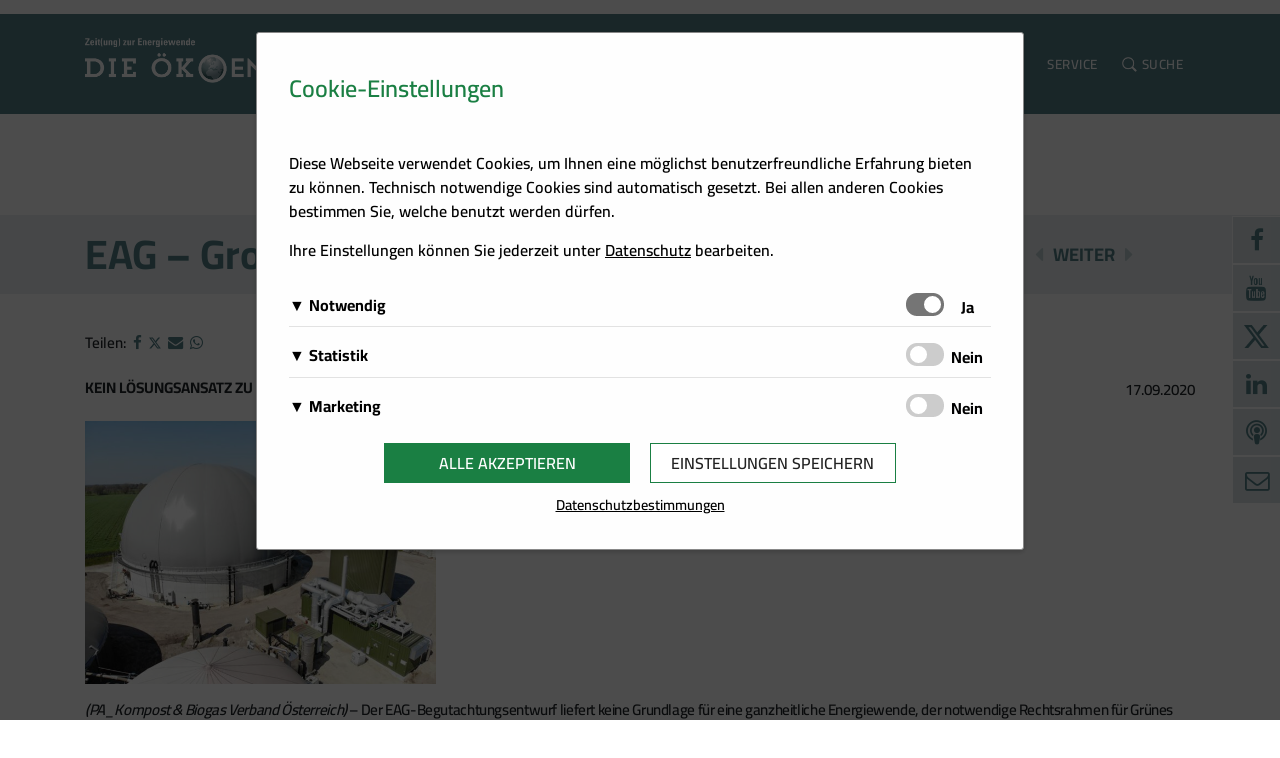

--- FILE ---
content_type: text/html; charset=UTF-8
request_url: https://www.oekoenergie.cc/eag-grosse-enttaeuschung-in-der-biogasbranche/
body_size: 76620
content:
<!DOCTYPE html>
<html lang="de" prefix="og: http://ogp.me/ns# fb: http://ogp.me/ns/fb#">
<head>
    <meta charset="UTF-8">
    <meta name="viewport" content="width=device-width, initial-scale=1">
    <meta http-equiv="X-UA-Compatible" content="IE=edge">
    <link rel="profile" href="http://gmpg.org/xfn/11">
    <link rel="pingback" href="https://www.oekoenergie.cc/xmlrpc.php">
    
        <script src="https://cdn.braintrust.at/libs/bt-cookieconsent/1.1.8/bt-cookie-consent.min.js" type="text/javascript"></script>

        <!-- oekoenergie.cc - Cookie Consent - START -->
        <script type="text/javascript">
            // CookieBanner
            btCookieConsent.init({
                websiteName: "oekoenergie.cc",
                categories: {
                    required: {
                        services: [
                            'matomo'
                        ],
                    },
                    analytic: {
                        inUse: true,
                        services: [
                            'google-analytics',
                            'google-tag-manager'
                        ],
                    },
                    ads: {
                        inUse: true,
                        services: [
                            'fb-pixel'
                        ],
                    }
                },
                debug: false,
                saveAndCloseButton: true,
                dialogePosition: 'middle',
                backsiteCoverColor: 'rgba(0, 0, 0, 0.7)',
                primaryColor: '#1A7F43',
                borderRadius: '5px',
                privacyUrl: "/datenschutz/",
                customCategoryCollapseIcon: false,
                textMainColor: "#000001",
                textColor: {
                    title: '#1A7F43',
                    switchText: '#000001'
                },
                mainFont: 'Cairo',
                fonts: {
                    title: 'Cairo',
                    message: this.mainFont,
                    switchText: this.mainFont,
                    categoryTitle: this.mainFont,
                    categoryDetails: this.mainFont,
                    serviceTitle: this.mainFont,
                    serviceDetails: this.mainFont,
                    buttons: 'Cairo',
                    privacy: this.mainFont
                },
                language: 'de',
                lang: {
                    de: {
                        allow: 'Ja',
                        deny: 'Nein',
                        allowAll: 'Alle akzeptieren',
                        close: 'Einstellungen speichern',
                        title: 'Cookie-Einstellungen',
                        dialogeMessage: '<p>Diese Webseite verwendet Cookies, um Ihnen eine möglichst benutzerfreundliche Erfahrung bieten zu können. Technisch notwendige Cookies sind automatisch gesetzt. Bei allen anderen Cookies bestimmen Sie, welche benutzt werden dürfen.</p>'+
                            '<p>Ihre Einstellungen können Sie jederzeit unter <a href="/datenschutz/">Datenschutz</a> bearbeiten.</p>',
                        categories: {
                            required: {
                                details: 'Diese Cookies sind für das Funktionieren der Website erforderlich und können daher nicht deaktiviert werden. Sie können jedoch Ihren Browser so einstellen, dass er diese Cookies blockiert oder Sie benachrichtigt, aber einige Teile der Website werden dann nicht mehr vollständig funktionieren. Diese Cookies werden ausschließlich von uns verwendet und sind deshalb sogenannte First Party Cookies. Diese Cookies speichern keine personenbezogenen Daten.'
                            },
                            analytic: {
                                details: 'Wir setzen Cookies zu statistischen Zwecken ein, um Ihr Nutzerverhalten besser zu verstehen und Sie bei Ihrer Navigation auf unseren Angebotsseiten zu unterstützen. Damit ist es uns zudem möglich, Ihre Navigation auf unseren Angebotsseiten zu erfassen und für die bedarfsgerechte Gestaltung unserer Services zu nutzen.'
                            },
                            ads: {
                                title: 'Marketing',
                                details: 'Wir speichern Informationen zu Ihrem Nutzerverhalten auf unserer Internetseite und verwenden diese Daten für individuelle Angebote und Kampagnen im Rahmen des Direktmarketings und für mehr Komfort im Rahmen der Nutzung unserer Webseite. Diese Cookies dienen z. B. dazu Ihnen spezielle Angebote auf der Website selbst oder in Mailings zu präsentieren.'
                            }
                        },
                        services: {
                            'matomo': {
                                title: 'Matomo',
                                details: 'Über Matomo, ehemals Piwik, wird die notwendige Beobachtung und Webanalytik für diese Website von uns selbst durchgeführt. <strong>Dabei werden keine personenbezogenen Daten ausgewertet</strong>.'
                            },
                            'google-analytics': {
                                title: 'Google Analytics',
                                details: 'Von Google Analytics installierte Cookies berechnen Besucher-, Sitzungs- und Kampagnendaten und verfolgen auch die Site-Nutzung für den Analysebericht der Site. Sie speichern Informationen darüber, wie Besucher eine Website nutzen, und erstellen gleichzeitig einen Analysebericht über die Leistung der Website. Einige der gesammelten Daten umfassen die Anzahl der Besucher, ihre Quelle und die Seiten, die sie anonym besuchen.'
                            },
                            'google-tag-manager': {
                                title: 'Google Tag Manager',
                                details: 'Der Google Tag Manager setzt keine Cookies (im leeren Zustand). Der Tag Manager ist nur ein "Container", über den Sie u.a. verschiedene Tracking- und Remarketing-Codes gebündelt einbauen können. Wenn Sie beispielsweise Google Analytics über den Tag Manager einbinden, werden Cookies gesetzt. Diese Cookies stammen aber von Google Analytics und nicht vom Tag Manager selbst.'
                            },
                            'fb-pixel': {
                                title: 'Facebook Pixel',
                                details: 'Auf dieser Website wird ein Cookie von Facebook platziert. Es ermöglicht uns, Werbekampagnen auf Facebook zu messen und zu optimieren, insbesondere aber sicherzustellen, dass die Facebook/LinkedIn-Werbung von jenen Usern gesehen wird, die am wahrscheinlichsten an einer solchen Werbung interessiert sind.'
                            },
                        }

                    },
                },
            });
        </script>
        <!-- oekoenergie.cc - Cookie Consent - END -->

        <meta name='robots' content='index, follow, max-image-preview:large, max-snippet:-1, max-video-preview:-1' />

	<!-- This site is optimized with the Yoast SEO plugin v26.7 - https://yoast.com/wordpress/plugins/seo/ -->
	<title>EAG – Große Enttäuschung in der Biogasbranche - Die Ökoenergie</title>
	<link rel="canonical" href="https://www.oekoenergie.cc/eag-grosse-enttaeuschung-in-der-biogasbranche/" />
	<meta property="og:locale" content="de_DE" />
	<meta property="og:type" content="article" />
	<meta property="og:title" content="EAG – Große Enttäuschung in der Biogasbranche - Die Ökoenergie" />
	<meta property="og:description" content="Kein Lösungsansatz zu finden" />
	<meta property="og:url" content="https://www.oekoenergie.cc/eag-grosse-enttaeuschung-in-der-biogasbranche/" />
	<meta property="og:site_name" content="Die Ökoenergie" />
	<meta property="article:author" content="https://www.facebook.com/biomasseverband/" />
	<meta property="article:published_time" content="2020-09-17T07:55:14+00:00" />
	<meta property="article:modified_time" content="2020-09-17T15:11:29+00:00" />
	<meta property="og:image" content="https://www.oekoenergie.cc/wp-content/uploads/sites/2/2020/07/pic-1-ETW-Wehrbleck.jpg" />
	<meta property="og:image:width" content="701" />
	<meta property="og:image:height" content="526" />
	<meta property="og:image:type" content="image/jpeg" />
	<meta name="author" content="biomasse" />
	<meta name="twitter:card" content="summary_large_image" />
	<meta name="twitter:creator" content="@oebmv" />
	<meta name="twitter:label1" content="Verfasst von" />
	<meta name="twitter:data1" content="biomasse" />
	<meta name="twitter:label2" content="Geschätzte Lesezeit" />
	<meta name="twitter:data2" content="2 Minuten" />
	<script type="application/ld+json" class="yoast-schema-graph">{"@context":"https://schema.org","@graph":[{"@type":"Article","@id":"https://www.oekoenergie.cc/eag-grosse-enttaeuschung-in-der-biogasbranche/#article","isPartOf":{"@id":"https://www.oekoenergie.cc/eag-grosse-enttaeuschung-in-der-biogasbranche/"},"author":{"name":"biomasse","@id":"https://www.oekoenergie.cc/#/schema/person/394cb910d2cde4d3cbd95f73afc6ce7f"},"headline":"EAG – Große Enttäuschung in der Biogasbranche","datePublished":"2020-09-17T07:55:14+00:00","dateModified":"2020-09-17T15:11:29+00:00","mainEntityOfPage":{"@id":"https://www.oekoenergie.cc/eag-grosse-enttaeuschung-in-der-biogasbranche/"},"wordCount":344,"image":{"@id":"https://www.oekoenergie.cc/eag-grosse-enttaeuschung-in-der-biogasbranche/#primaryimage"},"thumbnailUrl":"https://www.oekoenergie.cc/wp-content/uploads/sites/2/2020/07/pic-1-ETW-Wehrbleck.jpg","articleSection":{"1":"Bioenergie","2":"Reaktionen zu EAG-Entwurf"},"inLanguage":"de"},{"@type":"WebPage","@id":"https://www.oekoenergie.cc/eag-grosse-enttaeuschung-in-der-biogasbranche/","url":"https://www.oekoenergie.cc/eag-grosse-enttaeuschung-in-der-biogasbranche/","name":"EAG – Große Enttäuschung in der Biogasbranche - Die Ökoenergie","isPartOf":{"@id":"https://www.oekoenergie.cc/#website"},"primaryImageOfPage":{"@id":"https://www.oekoenergie.cc/eag-grosse-enttaeuschung-in-der-biogasbranche/#primaryimage"},"image":{"@id":"https://www.oekoenergie.cc/eag-grosse-enttaeuschung-in-der-biogasbranche/#primaryimage"},"thumbnailUrl":"https://www.oekoenergie.cc/wp-content/uploads/sites/2/2020/07/pic-1-ETW-Wehrbleck.jpg","datePublished":"2020-09-17T07:55:14+00:00","dateModified":"2020-09-17T15:11:29+00:00","author":{"@id":"https://www.oekoenergie.cc/#/schema/person/394cb910d2cde4d3cbd95f73afc6ce7f"},"breadcrumb":{"@id":"https://www.oekoenergie.cc/eag-grosse-enttaeuschung-in-der-biogasbranche/#breadcrumb"},"inLanguage":"de","potentialAction":[{"@type":"ReadAction","target":["https://www.oekoenergie.cc/eag-grosse-enttaeuschung-in-der-biogasbranche/"]}]},{"@type":"ImageObject","inLanguage":"de","@id":"https://www.oekoenergie.cc/eag-grosse-enttaeuschung-in-der-biogasbranche/#primaryimage","url":"https://www.oekoenergie.cc/wp-content/uploads/sites/2/2020/07/pic-1-ETW-Wehrbleck.jpg","contentUrl":"https://www.oekoenergie.cc/wp-content/uploads/sites/2/2020/07/pic-1-ETW-Wehrbleck.jpg","width":701,"height":526},{"@type":"BreadcrumbList","@id":"https://www.oekoenergie.cc/eag-grosse-enttaeuschung-in-der-biogasbranche/#breadcrumb","itemListElement":[{"@type":"ListItem","position":1,"name":"Startseite","item":"https://www.oekoenergie.cc/"},{"@type":"ListItem","position":2,"name":"EAG – Große Enttäuschung in der Biogasbranche"}]},{"@type":"WebSite","@id":"https://www.oekoenergie.cc/#website","url":"https://www.oekoenergie.cc/","name":"Die Ökoenergie","description":"Zeit(ung) zur Energiewende","potentialAction":[{"@type":"SearchAction","target":{"@type":"EntryPoint","urlTemplate":"https://www.oekoenergie.cc/?s={search_term_string}"},"query-input":{"@type":"PropertyValueSpecification","valueRequired":true,"valueName":"search_term_string"}}],"inLanguage":"de"},{"@type":"Person","@id":"https://www.oekoenergie.cc/#/schema/person/394cb910d2cde4d3cbd95f73afc6ce7f","name":"biomasse","description":"Der Verband wurde am 20. April 1995 zur Unterstützung der Branche sowie zur Bewusstseinsbildung und Information der Bevölkerung gegründet. Erster Präsident war Heinz Kopetz (April 1995 bis Herbst 2010), ihm folgte Horst Jauschnegg (Herbst 2010 bis Jänner 2015). Bis Anfang 2018 war Josef Plank Präsident des Österreichischen Biomasse-Verbandes, danach übernahm Rudolf Freidhager die Position. Der aktuelle Präsident ist Franz Titschenbacher. Als Geschäftsführer fungierten Ernst Scheiber sowie seit Jänner 2011 Christoph Pfemeter. 1999 begannen Fachseminare für Installateure und Rauchfangkehrer unter der Leitung Hermann Pummers, die eine Zertifizierung als Biowärmeinstallateur ermöglichen. Die Verbandszeitschrift „Ökoenergie“ erscheint seit Jänner 1991. Seit 2005 organisiert der ÖBMV alle drei Jahre die Mitteleuropäische Biomassekonferenz (Central European Biomass Conference – CEBC).","sameAs":["https://www.facebook.com/biomasseverband/","https://x.com/oebmv","https://www.youtube.com/channel/UCXrBjZch_sIKJLYTEWIBlRw","https://de.wikipedia.org/wiki/Österreichischer_Biomasse-Verband"],"url":"https://www.oekoenergie.cc"}]}</script>
	<!-- / Yoast SEO plugin. -->


<link rel='dns-prefetch' href='//cdn.braintrust.at' />
<link rel="alternate" type="application/rss+xml" title="Die Ökoenergie &raquo; Feed" href="https://www.oekoenergie.cc/feed/" />
<link rel="alternate" type="application/rss+xml" title="Die Ökoenergie &raquo; Kommentar-Feed" href="https://www.oekoenergie.cc/comments/feed/" />
<link rel="alternate" title="oEmbed (JSON)" type="application/json+oembed" href="https://www.oekoenergie.cc/wp-json/oembed/1.0/embed?url=https%3A%2F%2Fwww.oekoenergie.cc%2Feag-grosse-enttaeuschung-in-der-biogasbranche%2F" />
<link rel="alternate" title="oEmbed (XML)" type="text/xml+oembed" href="https://www.oekoenergie.cc/wp-json/oembed/1.0/embed?url=https%3A%2F%2Fwww.oekoenergie.cc%2Feag-grosse-enttaeuschung-in-der-biogasbranche%2F&#038;format=xml" />
<style id='wp-img-auto-sizes-contain-inline-css' type='text/css'>
img:is([sizes=auto i],[sizes^="auto," i]){contain-intrinsic-size:3000px 1500px}
/*# sourceURL=wp-img-auto-sizes-contain-inline-css */
</style>
<style id='wp-emoji-styles-inline-css' type='text/css'>

	img.wp-smiley, img.emoji {
		display: inline !important;
		border: none !important;
		box-shadow: none !important;
		height: 1em !important;
		width: 1em !important;
		margin: 0 0.07em !important;
		vertical-align: -0.1em !important;
		background: none !important;
		padding: 0 !important;
	}
/*# sourceURL=wp-emoji-styles-inline-css */
</style>
<link rel='stylesheet' id='wp-block-library-css' href='https://www.oekoenergie.cc/wp-includes/css/dist/block-library/style.min.css?ver=6.9' type='text/css' media='all' />
<style id='wp-block-image-inline-css' type='text/css'>
.wp-block-image>a,.wp-block-image>figure>a{display:inline-block}.wp-block-image img{box-sizing:border-box;height:auto;max-width:100%;vertical-align:bottom}@media not (prefers-reduced-motion){.wp-block-image img.hide{visibility:hidden}.wp-block-image img.show{animation:show-content-image .4s}}.wp-block-image[style*=border-radius] img,.wp-block-image[style*=border-radius]>a{border-radius:inherit}.wp-block-image.has-custom-border img{box-sizing:border-box}.wp-block-image.aligncenter{text-align:center}.wp-block-image.alignfull>a,.wp-block-image.alignwide>a{width:100%}.wp-block-image.alignfull img,.wp-block-image.alignwide img{height:auto;width:100%}.wp-block-image .aligncenter,.wp-block-image .alignleft,.wp-block-image .alignright,.wp-block-image.aligncenter,.wp-block-image.alignleft,.wp-block-image.alignright{display:table}.wp-block-image .aligncenter>figcaption,.wp-block-image .alignleft>figcaption,.wp-block-image .alignright>figcaption,.wp-block-image.aligncenter>figcaption,.wp-block-image.alignleft>figcaption,.wp-block-image.alignright>figcaption{caption-side:bottom;display:table-caption}.wp-block-image .alignleft{float:left;margin:.5em 1em .5em 0}.wp-block-image .alignright{float:right;margin:.5em 0 .5em 1em}.wp-block-image .aligncenter{margin-left:auto;margin-right:auto}.wp-block-image :where(figcaption){margin-bottom:1em;margin-top:.5em}.wp-block-image.is-style-circle-mask img{border-radius:9999px}@supports ((-webkit-mask-image:none) or (mask-image:none)) or (-webkit-mask-image:none){.wp-block-image.is-style-circle-mask img{border-radius:0;-webkit-mask-image:url('data:image/svg+xml;utf8,<svg viewBox="0 0 100 100" xmlns="http://www.w3.org/2000/svg"><circle cx="50" cy="50" r="50"/></svg>');mask-image:url('data:image/svg+xml;utf8,<svg viewBox="0 0 100 100" xmlns="http://www.w3.org/2000/svg"><circle cx="50" cy="50" r="50"/></svg>');mask-mode:alpha;-webkit-mask-position:center;mask-position:center;-webkit-mask-repeat:no-repeat;mask-repeat:no-repeat;-webkit-mask-size:contain;mask-size:contain}}:root :where(.wp-block-image.is-style-rounded img,.wp-block-image .is-style-rounded img){border-radius:9999px}.wp-block-image figure{margin:0}.wp-lightbox-container{display:flex;flex-direction:column;position:relative}.wp-lightbox-container img{cursor:zoom-in}.wp-lightbox-container img:hover+button{opacity:1}.wp-lightbox-container button{align-items:center;backdrop-filter:blur(16px) saturate(180%);background-color:#5a5a5a40;border:none;border-radius:4px;cursor:zoom-in;display:flex;height:20px;justify-content:center;opacity:0;padding:0;position:absolute;right:16px;text-align:center;top:16px;width:20px;z-index:100}@media not (prefers-reduced-motion){.wp-lightbox-container button{transition:opacity .2s ease}}.wp-lightbox-container button:focus-visible{outline:3px auto #5a5a5a40;outline:3px auto -webkit-focus-ring-color;outline-offset:3px}.wp-lightbox-container button:hover{cursor:pointer;opacity:1}.wp-lightbox-container button:focus{opacity:1}.wp-lightbox-container button:focus,.wp-lightbox-container button:hover,.wp-lightbox-container button:not(:hover):not(:active):not(.has-background){background-color:#5a5a5a40;border:none}.wp-lightbox-overlay{box-sizing:border-box;cursor:zoom-out;height:100vh;left:0;overflow:hidden;position:fixed;top:0;visibility:hidden;width:100%;z-index:100000}.wp-lightbox-overlay .close-button{align-items:center;cursor:pointer;display:flex;justify-content:center;min-height:40px;min-width:40px;padding:0;position:absolute;right:calc(env(safe-area-inset-right) + 16px);top:calc(env(safe-area-inset-top) + 16px);z-index:5000000}.wp-lightbox-overlay .close-button:focus,.wp-lightbox-overlay .close-button:hover,.wp-lightbox-overlay .close-button:not(:hover):not(:active):not(.has-background){background:none;border:none}.wp-lightbox-overlay .lightbox-image-container{height:var(--wp--lightbox-container-height);left:50%;overflow:hidden;position:absolute;top:50%;transform:translate(-50%,-50%);transform-origin:top left;width:var(--wp--lightbox-container-width);z-index:9999999999}.wp-lightbox-overlay .wp-block-image{align-items:center;box-sizing:border-box;display:flex;height:100%;justify-content:center;margin:0;position:relative;transform-origin:0 0;width:100%;z-index:3000000}.wp-lightbox-overlay .wp-block-image img{height:var(--wp--lightbox-image-height);min-height:var(--wp--lightbox-image-height);min-width:var(--wp--lightbox-image-width);width:var(--wp--lightbox-image-width)}.wp-lightbox-overlay .wp-block-image figcaption{display:none}.wp-lightbox-overlay button{background:none;border:none}.wp-lightbox-overlay .scrim{background-color:#fff;height:100%;opacity:.9;position:absolute;width:100%;z-index:2000000}.wp-lightbox-overlay.active{visibility:visible}@media not (prefers-reduced-motion){.wp-lightbox-overlay.active{animation:turn-on-visibility .25s both}.wp-lightbox-overlay.active img{animation:turn-on-visibility .35s both}.wp-lightbox-overlay.show-closing-animation:not(.active){animation:turn-off-visibility .35s both}.wp-lightbox-overlay.show-closing-animation:not(.active) img{animation:turn-off-visibility .25s both}.wp-lightbox-overlay.zoom.active{animation:none;opacity:1;visibility:visible}.wp-lightbox-overlay.zoom.active .lightbox-image-container{animation:lightbox-zoom-in .4s}.wp-lightbox-overlay.zoom.active .lightbox-image-container img{animation:none}.wp-lightbox-overlay.zoom.active .scrim{animation:turn-on-visibility .4s forwards}.wp-lightbox-overlay.zoom.show-closing-animation:not(.active){animation:none}.wp-lightbox-overlay.zoom.show-closing-animation:not(.active) .lightbox-image-container{animation:lightbox-zoom-out .4s}.wp-lightbox-overlay.zoom.show-closing-animation:not(.active) .lightbox-image-container img{animation:none}.wp-lightbox-overlay.zoom.show-closing-animation:not(.active) .scrim{animation:turn-off-visibility .4s forwards}}@keyframes show-content-image{0%{visibility:hidden}99%{visibility:hidden}to{visibility:visible}}@keyframes turn-on-visibility{0%{opacity:0}to{opacity:1}}@keyframes turn-off-visibility{0%{opacity:1;visibility:visible}99%{opacity:0;visibility:visible}to{opacity:0;visibility:hidden}}@keyframes lightbox-zoom-in{0%{transform:translate(calc((-100vw + var(--wp--lightbox-scrollbar-width))/2 + var(--wp--lightbox-initial-left-position)),calc(-50vh + var(--wp--lightbox-initial-top-position))) scale(var(--wp--lightbox-scale))}to{transform:translate(-50%,-50%) scale(1)}}@keyframes lightbox-zoom-out{0%{transform:translate(-50%,-50%) scale(1);visibility:visible}99%{visibility:visible}to{transform:translate(calc((-100vw + var(--wp--lightbox-scrollbar-width))/2 + var(--wp--lightbox-initial-left-position)),calc(-50vh + var(--wp--lightbox-initial-top-position))) scale(var(--wp--lightbox-scale));visibility:hidden}}
/*# sourceURL=https://www.oekoenergie.cc/wp-includes/blocks/image/style.min.css */
</style>
<style id='wp-block-paragraph-inline-css' type='text/css'>
.is-small-text{font-size:.875em}.is-regular-text{font-size:1em}.is-large-text{font-size:2.25em}.is-larger-text{font-size:3em}.has-drop-cap:not(:focus):first-letter{float:left;font-size:8.4em;font-style:normal;font-weight:100;line-height:.68;margin:.05em .1em 0 0;text-transform:uppercase}body.rtl .has-drop-cap:not(:focus):first-letter{float:none;margin-left:.1em}p.has-drop-cap.has-background{overflow:hidden}:root :where(p.has-background){padding:1.25em 2.375em}:where(p.has-text-color:not(.has-link-color)) a{color:inherit}p.has-text-align-left[style*="writing-mode:vertical-lr"],p.has-text-align-right[style*="writing-mode:vertical-rl"]{rotate:180deg}
/*# sourceURL=https://www.oekoenergie.cc/wp-includes/blocks/paragraph/style.min.css */
</style>
<style id='global-styles-inline-css' type='text/css'>
:root{--wp--preset--aspect-ratio--square: 1;--wp--preset--aspect-ratio--4-3: 4/3;--wp--preset--aspect-ratio--3-4: 3/4;--wp--preset--aspect-ratio--3-2: 3/2;--wp--preset--aspect-ratio--2-3: 2/3;--wp--preset--aspect-ratio--16-9: 16/9;--wp--preset--aspect-ratio--9-16: 9/16;--wp--preset--color--black: #000000;--wp--preset--color--cyan-bluish-gray: #abb8c3;--wp--preset--color--white: #ffffff;--wp--preset--color--pale-pink: #f78da7;--wp--preset--color--vivid-red: #cf2e2e;--wp--preset--color--luminous-vivid-orange: #ff6900;--wp--preset--color--luminous-vivid-amber: #fcb900;--wp--preset--color--light-green-cyan: #7bdcb5;--wp--preset--color--vivid-green-cyan: #00d084;--wp--preset--color--pale-cyan-blue: #8ed1fc;--wp--preset--color--vivid-cyan-blue: #0693e3;--wp--preset--color--vivid-purple: #9b51e0;--wp--preset--gradient--vivid-cyan-blue-to-vivid-purple: linear-gradient(135deg,rgb(6,147,227) 0%,rgb(155,81,224) 100%);--wp--preset--gradient--light-green-cyan-to-vivid-green-cyan: linear-gradient(135deg,rgb(122,220,180) 0%,rgb(0,208,130) 100%);--wp--preset--gradient--luminous-vivid-amber-to-luminous-vivid-orange: linear-gradient(135deg,rgb(252,185,0) 0%,rgb(255,105,0) 100%);--wp--preset--gradient--luminous-vivid-orange-to-vivid-red: linear-gradient(135deg,rgb(255,105,0) 0%,rgb(207,46,46) 100%);--wp--preset--gradient--very-light-gray-to-cyan-bluish-gray: linear-gradient(135deg,rgb(238,238,238) 0%,rgb(169,184,195) 100%);--wp--preset--gradient--cool-to-warm-spectrum: linear-gradient(135deg,rgb(74,234,220) 0%,rgb(151,120,209) 20%,rgb(207,42,186) 40%,rgb(238,44,130) 60%,rgb(251,105,98) 80%,rgb(254,248,76) 100%);--wp--preset--gradient--blush-light-purple: linear-gradient(135deg,rgb(255,206,236) 0%,rgb(152,150,240) 100%);--wp--preset--gradient--blush-bordeaux: linear-gradient(135deg,rgb(254,205,165) 0%,rgb(254,45,45) 50%,rgb(107,0,62) 100%);--wp--preset--gradient--luminous-dusk: linear-gradient(135deg,rgb(255,203,112) 0%,rgb(199,81,192) 50%,rgb(65,88,208) 100%);--wp--preset--gradient--pale-ocean: linear-gradient(135deg,rgb(255,245,203) 0%,rgb(182,227,212) 50%,rgb(51,167,181) 100%);--wp--preset--gradient--electric-grass: linear-gradient(135deg,rgb(202,248,128) 0%,rgb(113,206,126) 100%);--wp--preset--gradient--midnight: linear-gradient(135deg,rgb(2,3,129) 0%,rgb(40,116,252) 100%);--wp--preset--font-size--small: 13px;--wp--preset--font-size--medium: 20px;--wp--preset--font-size--large: 36px;--wp--preset--font-size--x-large: 42px;--wp--preset--spacing--20: 0.44rem;--wp--preset--spacing--30: 0.67rem;--wp--preset--spacing--40: 1rem;--wp--preset--spacing--50: 1.5rem;--wp--preset--spacing--60: 2.25rem;--wp--preset--spacing--70: 3.38rem;--wp--preset--spacing--80: 5.06rem;--wp--preset--shadow--natural: 6px 6px 9px rgba(0, 0, 0, 0.2);--wp--preset--shadow--deep: 12px 12px 50px rgba(0, 0, 0, 0.4);--wp--preset--shadow--sharp: 6px 6px 0px rgba(0, 0, 0, 0.2);--wp--preset--shadow--outlined: 6px 6px 0px -3px rgb(255, 255, 255), 6px 6px rgb(0, 0, 0);--wp--preset--shadow--crisp: 6px 6px 0px rgb(0, 0, 0);}:where(.is-layout-flex){gap: 0.5em;}:where(.is-layout-grid){gap: 0.5em;}body .is-layout-flex{display: flex;}.is-layout-flex{flex-wrap: wrap;align-items: center;}.is-layout-flex > :is(*, div){margin: 0;}body .is-layout-grid{display: grid;}.is-layout-grid > :is(*, div){margin: 0;}:where(.wp-block-columns.is-layout-flex){gap: 2em;}:where(.wp-block-columns.is-layout-grid){gap: 2em;}:where(.wp-block-post-template.is-layout-flex){gap: 1.25em;}:where(.wp-block-post-template.is-layout-grid){gap: 1.25em;}.has-black-color{color: var(--wp--preset--color--black) !important;}.has-cyan-bluish-gray-color{color: var(--wp--preset--color--cyan-bluish-gray) !important;}.has-white-color{color: var(--wp--preset--color--white) !important;}.has-pale-pink-color{color: var(--wp--preset--color--pale-pink) !important;}.has-vivid-red-color{color: var(--wp--preset--color--vivid-red) !important;}.has-luminous-vivid-orange-color{color: var(--wp--preset--color--luminous-vivid-orange) !important;}.has-luminous-vivid-amber-color{color: var(--wp--preset--color--luminous-vivid-amber) !important;}.has-light-green-cyan-color{color: var(--wp--preset--color--light-green-cyan) !important;}.has-vivid-green-cyan-color{color: var(--wp--preset--color--vivid-green-cyan) !important;}.has-pale-cyan-blue-color{color: var(--wp--preset--color--pale-cyan-blue) !important;}.has-vivid-cyan-blue-color{color: var(--wp--preset--color--vivid-cyan-blue) !important;}.has-vivid-purple-color{color: var(--wp--preset--color--vivid-purple) !important;}.has-black-background-color{background-color: var(--wp--preset--color--black) !important;}.has-cyan-bluish-gray-background-color{background-color: var(--wp--preset--color--cyan-bluish-gray) !important;}.has-white-background-color{background-color: var(--wp--preset--color--white) !important;}.has-pale-pink-background-color{background-color: var(--wp--preset--color--pale-pink) !important;}.has-vivid-red-background-color{background-color: var(--wp--preset--color--vivid-red) !important;}.has-luminous-vivid-orange-background-color{background-color: var(--wp--preset--color--luminous-vivid-orange) !important;}.has-luminous-vivid-amber-background-color{background-color: var(--wp--preset--color--luminous-vivid-amber) !important;}.has-light-green-cyan-background-color{background-color: var(--wp--preset--color--light-green-cyan) !important;}.has-vivid-green-cyan-background-color{background-color: var(--wp--preset--color--vivid-green-cyan) !important;}.has-pale-cyan-blue-background-color{background-color: var(--wp--preset--color--pale-cyan-blue) !important;}.has-vivid-cyan-blue-background-color{background-color: var(--wp--preset--color--vivid-cyan-blue) !important;}.has-vivid-purple-background-color{background-color: var(--wp--preset--color--vivid-purple) !important;}.has-black-border-color{border-color: var(--wp--preset--color--black) !important;}.has-cyan-bluish-gray-border-color{border-color: var(--wp--preset--color--cyan-bluish-gray) !important;}.has-white-border-color{border-color: var(--wp--preset--color--white) !important;}.has-pale-pink-border-color{border-color: var(--wp--preset--color--pale-pink) !important;}.has-vivid-red-border-color{border-color: var(--wp--preset--color--vivid-red) !important;}.has-luminous-vivid-orange-border-color{border-color: var(--wp--preset--color--luminous-vivid-orange) !important;}.has-luminous-vivid-amber-border-color{border-color: var(--wp--preset--color--luminous-vivid-amber) !important;}.has-light-green-cyan-border-color{border-color: var(--wp--preset--color--light-green-cyan) !important;}.has-vivid-green-cyan-border-color{border-color: var(--wp--preset--color--vivid-green-cyan) !important;}.has-pale-cyan-blue-border-color{border-color: var(--wp--preset--color--pale-cyan-blue) !important;}.has-vivid-cyan-blue-border-color{border-color: var(--wp--preset--color--vivid-cyan-blue) !important;}.has-vivid-purple-border-color{border-color: var(--wp--preset--color--vivid-purple) !important;}.has-vivid-cyan-blue-to-vivid-purple-gradient-background{background: var(--wp--preset--gradient--vivid-cyan-blue-to-vivid-purple) !important;}.has-light-green-cyan-to-vivid-green-cyan-gradient-background{background: var(--wp--preset--gradient--light-green-cyan-to-vivid-green-cyan) !important;}.has-luminous-vivid-amber-to-luminous-vivid-orange-gradient-background{background: var(--wp--preset--gradient--luminous-vivid-amber-to-luminous-vivid-orange) !important;}.has-luminous-vivid-orange-to-vivid-red-gradient-background{background: var(--wp--preset--gradient--luminous-vivid-orange-to-vivid-red) !important;}.has-very-light-gray-to-cyan-bluish-gray-gradient-background{background: var(--wp--preset--gradient--very-light-gray-to-cyan-bluish-gray) !important;}.has-cool-to-warm-spectrum-gradient-background{background: var(--wp--preset--gradient--cool-to-warm-spectrum) !important;}.has-blush-light-purple-gradient-background{background: var(--wp--preset--gradient--blush-light-purple) !important;}.has-blush-bordeaux-gradient-background{background: var(--wp--preset--gradient--blush-bordeaux) !important;}.has-luminous-dusk-gradient-background{background: var(--wp--preset--gradient--luminous-dusk) !important;}.has-pale-ocean-gradient-background{background: var(--wp--preset--gradient--pale-ocean) !important;}.has-electric-grass-gradient-background{background: var(--wp--preset--gradient--electric-grass) !important;}.has-midnight-gradient-background{background: var(--wp--preset--gradient--midnight) !important;}.has-small-font-size{font-size: var(--wp--preset--font-size--small) !important;}.has-medium-font-size{font-size: var(--wp--preset--font-size--medium) !important;}.has-large-font-size{font-size: var(--wp--preset--font-size--large) !important;}.has-x-large-font-size{font-size: var(--wp--preset--font-size--x-large) !important;}
/*# sourceURL=global-styles-inline-css */
</style>

<style id='classic-theme-styles-inline-css' type='text/css'>
/*! This file is auto-generated */
.wp-block-button__link{color:#fff;background-color:#32373c;border-radius:9999px;box-shadow:none;text-decoration:none;padding:calc(.667em + 2px) calc(1.333em + 2px);font-size:1.125em}.wp-block-file__button{background:#32373c;color:#fff;text-decoration:none}
/*# sourceURL=/wp-includes/css/classic-themes.min.css */
</style>
<link rel='stylesheet' id='wp-bootstrap-starter-css' href='https://www.oekoenergie.cc/wp-content/themes/wp-bootstrap-starter/style.css?ver=6.9' type='text/css' media='all' />
<link rel='stylesheet' id='wp-bootstrap-starter-bootstrap-css-css' href='https://www.oekoenergie.cc/wp-content/themes/wp-bootstrap-starter/inc/assets/css/bootstrap.min.css?ver=6.9' type='text/css' media='all' />
<link rel='stylesheet' id='wp-bootstrap-starter-fontawesome-cdn-css' href='https://www.oekoenergie.cc/wp-content/themes/wp-bootstrap-starter/inc/assets/css/fontawesome.min.css?ver=6.9' type='text/css' media='all' />
<link rel='stylesheet' id='wp-bootstrap-starter-style-css' href='https://www.oekoenergie.cc/wp-content/themes/oekoenergie/style.css?ver=6.9' type='text/css' media='all' />
<link rel='stylesheet' id='font-cairo-css' href='https://cdn.braintrust.at/fonts/css/Cairo-600,700.css?ver=1.0' type='text/css' media='all' />
<link rel='stylesheet' id='fontawesome-css' href='https://cdn.braintrust.at/libs/fontawesome/4.7.0/css/font-awesome.min.css?ver=1.0' type='text/css' media='all' />
<link rel='stylesheet' id='bt_custom_cookie_style-css' href='https://www.oekoenergie.cc/wp-content/plugins/biomasse-theme/libs/bt-cookie-consent/custom-cookie-style.min.css?ver=1.0' type='text/css' media='all' />
<link rel='stylesheet' id='biomasse-style-css' href='https://www.oekoenergie.cc/wp-content/plugins/biomasse-theme/biomasse-styles.css?ver=1.2' type='text/css' media='all' />
<link rel='stylesheet' id='oekoenergie-style-css' href='https://www.oekoenergie.cc/wp-content/themes/oekoenergie/style.css?ver=1.0.0' type='text/css' media='all' />
<!--n2css--><!--n2js--><script type="text/javascript" src="https://www.oekoenergie.cc/wp-includes/js/jquery/jquery.min.js?ver=3.7.1" id="jquery-core-js"></script>
<script type="text/javascript" src="https://www.oekoenergie.cc/wp-includes/js/jquery/jquery-migrate.min.js?ver=3.4.1" id="jquery-migrate-js"></script>
<script type="text/javascript" src="https://www.oekoenergie.cc/wp-content/plugins/biomasse-theme/biomasse-scripts.js?ver=1.0" id="biomasse-script-js"></script>
<script type="text/javascript" src="https://www.oekoenergie.cc/wp-content/plugins/biomasse-theme/libs/jwplayer/8.8.4/jwplayer.js?ver=1.0" id="jwplayer-js"></script>
<link rel="https://api.w.org/" href="https://www.oekoenergie.cc/wp-json/" /><link rel="alternate" title="JSON" type="application/json" href="https://www.oekoenergie.cc/wp-json/wp/v2/posts/6441" /><link rel="EditURI" type="application/rsd+xml" title="RSD" href="https://www.oekoenergie.cc/xmlrpc.php?rsd" />
<meta name="generator" content="WordPress 6.9" />
<link rel='shortlink' href='https://www.oekoenergie.cc/?p=6441' />
<link rel="pingback" href="https://www.oekoenergie.cc/xmlrpc.php">    <style type="text/css">
        #page-sub-header { background: #fff; }
    </style>
    	<style type="text/css">
			.site-title,
		.site-description {
			position: absolute;
			clip: rect(1px, 1px, 1px, 1px);
		}
		</style>
	<style type="text/css">.green-border-thin {
border: solid 2px #006b3a;
color: #000000;
text-shadow: none;
font-size: 14px;
line-height: 24px;
}.green-message {
background: none repeat scroll 0 0 #8cc14c;
color: #ffffff;
text-shadow: none;
font-size: 14px;
line-height: 24px;
padding: 10px;
}.orange-message {
background: none repeat scroll 0 0 #faa732;
color: #ffffff;
text-shadow: none;
font-size: 14px;
line-height: 24px;
padding: 10px;
}.red-message {
background: none repeat scroll 0 0 #da4d31;
color: #ffffff;
text-shadow: none;
font-size: 14px;
line-height: 24px;
padding: 10px;
}.grey-message {
background: none repeat scroll 0 0 #53555c;
color: #ffffff;
text-shadow: none;
font-size: 14px;
line-height: 24px;
padding: 10px;
}.left-block {
background: none repeat scroll 0 0px, radial-gradient(ellipse at center center, #ffffff 0%, #f2f2f2 100%) repeat scroll 0 0 rgba(0, 0, 0, 0);
color: #8b8e97;
padding: 10px;
margin: 10px;
float: left;
}.right-block {
background: none repeat scroll 0 0px, radial-gradient(ellipse at center center, #ffffff 0%, #f2f2f2 100%) repeat scroll 0 0 rgba(0, 0, 0, 0);
color: #8b8e97;
padding: 10px;
margin: 10px;
float: right;
}.blockquotes {
background: none;
border-left: 5px solid #f1f1f1;
color: #8B8E97;
font-size: 14px;
font-style: italic;
line-height: 22px;
padding-left: 15px;
padding: 10px;
width: 60%;
float: left;
}.black-border-thin {
border: solid 2px #000000;
color: #000000;
text-shadow: none;
font-size: 14px;
line-height: 24px;
}</style><link rel="icon" href="https://www.oekoenergie.cc/wp-content/uploads/sites/2/2019/10/cropped-Bildschirmfoto-2019-10-17-um-13.49.24-1-32x32.png" sizes="32x32" />
<link rel="icon" href="https://www.oekoenergie.cc/wp-content/uploads/sites/2/2019/10/cropped-Bildschirmfoto-2019-10-17-um-13.49.24-1-192x192.png" sizes="192x192" />
<link rel="apple-touch-icon" href="https://www.oekoenergie.cc/wp-content/uploads/sites/2/2019/10/cropped-Bildschirmfoto-2019-10-17-um-13.49.24-1-180x180.png" />
<meta name="msapplication-TileImage" content="https://www.oekoenergie.cc/wp-content/uploads/sites/2/2019/10/cropped-Bildschirmfoto-2019-10-17-um-13.49.24-1-270x270.png" />

<!-- START - Open Graph and Twitter Card Tags 3.3.7 -->
 <!-- Facebook Open Graph -->
  <meta property="og:locale" content="de_DE"/>
  <meta property="og:site_name" content="Die Ökoenergie"/>
  <meta property="og:title" content="EAG – Große Enttäuschung in der Biogasbranche - Die Ökoenergie"/>
  <meta property="og:url" content="https://www.oekoenergie.cc/eag-grosse-enttaeuschung-in-der-biogasbranche/"/>
  <meta property="og:type" content="article"/>
  <meta property="og:description" content="Kein Lösungsansatz zu finden"/>
  <meta property="og:image" content="https://www.oekoenergie.cc/wp-content/uploads/sites/2/2020/07/pic-1-ETW-Wehrbleck.jpg"/>
  <meta property="og:image:url" content="https://www.oekoenergie.cc/wp-content/uploads/sites/2/2020/07/pic-1-ETW-Wehrbleck.jpg"/>
  <meta property="og:image:secure_url" content="https://www.oekoenergie.cc/wp-content/uploads/sites/2/2020/07/pic-1-ETW-Wehrbleck.jpg"/>
  <meta property="article:published_time" content="2020-09-17T09:55:14+02:00"/>
  <meta property="article:modified_time" content="2020-09-17T17:11:29+02:00" />
  <meta property="og:updated_time" content="2020-09-17T17:11:29+02:00" />
  <meta property="article:section" content="Allgemein"/>
  <meta property="article:section" content="Bioenergie"/>
  <meta property="article:section" content="Reaktionen zu EAG-Entwurf"/>
  <meta property="article:author" content="https://www.facebook.com/biomasseverband/"/>
 <!-- Google+ / Schema.org -->
  <meta itemprop="name" content="EAG – Große Enttäuschung in der Biogasbranche - Die Ökoenergie"/>
  <meta itemprop="headline" content="EAG – Große Enttäuschung in der Biogasbranche - Die Ökoenergie"/>
  <meta itemprop="description" content="Kein Lösungsansatz zu finden"/>
  <meta itemprop="image" content="https://www.oekoenergie.cc/wp-content/uploads/sites/2/2020/07/pic-1-ETW-Wehrbleck.jpg"/>
  <meta itemprop="datePublished" content="2020-09-17"/>
  <meta itemprop="dateModified" content="2020-09-17T17:11:29+02:00" />
  <meta itemprop="author" content="biomasse"/>
  <!--<meta itemprop="publisher" content="Die Ökoenergie"/>--> <!-- To solve: The attribute publisher.itemtype has an invalid value -->
 <!-- Twitter Cards -->
  <meta name="twitter:title" content="EAG – Große Enttäuschung in der Biogasbranche - Die Ökoenergie"/>
  <meta name="twitter:url" content="https://www.oekoenergie.cc/eag-grosse-enttaeuschung-in-der-biogasbranche/"/>
  <meta name="twitter:description" content="Kein Lösungsansatz zu finden"/>
  <meta name="twitter:image" content="https://www.oekoenergie.cc/wp-content/uploads/sites/2/2020/07/pic-1-ETW-Wehrbleck.jpg"/>
  <meta name="twitter:card" content="summary_large_image"/>
  <meta name="twitter:creator" content="@oebmv"/>
 <!-- SEO -->
 <!-- Misc. tags -->
 <!-- is_singular | yoast_seo -->
<!-- END - Open Graph and Twitter Card Tags 3.3.7 -->
	
    <!-- Global site tag (gtag.js) - Google Analytics -->
    <script type="text/plain" async src="https://www.googletagmanager.com/gtag/js?id=UA-25621085-2 " data-bt-cookie-ask-consent="true" data-bt-cookie-category="analytic"></script>
    <script>
        window.dataLayer = window.dataLayer || [];
        function gtag(){dataLayer.push(arguments);}
        gtag('js', new Date());
        gtag('config', 'UA-25621085-2');
    </script>
    </head>
<body class="wp-singular post-template-default single single-post postid-6441 single-format-standard wp-theme-wp-bootstrap-starter wp-child-theme-oekoenergie group-blog">
<div id="page" class="site">
    <a class="skip-link screen-reader-text" href="#content">Skip to content</a>
        <header id="masthead" class="site-header navbar-static-top fixed-top navbar-light" role="banner">
        <div class="container">
            <nav class="navbar navbar-expand-lg">
                <div class="navbar-brand">
                                            <a href="https://www.oekoenergie.cc/">
                            <img src="https://www.oekoenergie.cc/wp-content/uploads/sites/2/2019/03/logo_oekoenergie.png" alt="Die Ökoenergie">
                        </a>
                    
                </div>
                <button class="navbar-toggler" type="button" data-toggle="collapse" data-target="#main-nav" aria-controls="" aria-expanded="false" aria-label="Toggle navigation">
                    <span class="navbar-toggler-icon"></span>
                </button>

                <div id="main-nav" class="collapse navbar-collapse justify-content-end"><ul id="menu-main-menu" class="navbar-nav"><li itemscope="itemscope" itemtype="https://www.schema.org/SiteNavigationElement" id="menu-item-85" class="nav-about menu-item menu-item-type-custom menu-item-object-custom menu-item-has-children dropdown menu-item-85 nav-item"><a title="Über Uns" href="#" data-toggle="dropdown" aria-haspopup="true" aria-expanded="false" class="dropdown-toggle nav-link" id="menu-item-dropdown-85">Über Uns</a>
<ul class="dropdown-menu" aria-labelledby="menu-item-dropdown-85" role="menu">
	<li itemscope="itemscope" itemtype="https://www.schema.org/SiteNavigationElement" id="menu-item-118" class="menu-item menu-item-type-post_type_archive menu-item-object-teammember menu-item-118 nav-item"><a title="Team" href="https://www.oekoenergie.cc/team/" class="dropdown-item">Team</a></li>
	<li itemscope="itemscope" itemtype="https://www.schema.org/SiteNavigationElement" id="menu-item-124" class="menu-item menu-item-type-post_type menu-item-object-page menu-item-124 nav-item"><a title="Kontakt" href="https://www.oekoenergie.cc/kontakt/" class="dropdown-item">Kontakt</a></li>
	<li itemscope="itemscope" itemtype="https://www.schema.org/SiteNavigationElement" id="menu-item-125" class="menu-item menu-item-type-post_type menu-item-object-page menu-item-125 nav-item"><a title="Umweltzeichen" href="https://www.oekoenergie.cc/umweltzeichen/" class="dropdown-item">Umweltzeichen</a></li>
	<li itemscope="itemscope" itemtype="https://www.schema.org/SiteNavigationElement" id="menu-item-10784" class="menu-item menu-item-type-post_type menu-item-object-page menu-item-10784 nav-item"><a title="Datenschutzerklärung" href="https://www.oekoenergie.cc/datenschutz/" class="dropdown-item">Datenschutzerklärung</a></li>
	<li itemscope="itemscope" itemtype="https://www.schema.org/SiteNavigationElement" id="menu-item-16723" class="menu-item menu-item-type-custom menu-item-object-custom menu-item-16723 nav-item"><a title="Impressum" href="https://www.biomasseverband.at/impressum/" class="dropdown-item">Impressum</a></li>
</ul>
</li>
<li itemscope="itemscope" itemtype="https://www.schema.org/SiteNavigationElement" id="menu-item-89" class="nav-presse menu-item menu-item-type-taxonomy menu-item-object-category menu-item-has-children dropdown menu-item-89 nav-item"><a title="Ökonews" href="#" data-toggle="dropdown" aria-haspopup="true" aria-expanded="false" class="dropdown-toggle nav-link" id="menu-item-dropdown-89">Ökonews</a>
<ul class="dropdown-menu" aria-labelledby="menu-item-dropdown-89" role="menu">
	<li itemscope="itemscope" itemtype="https://www.schema.org/SiteNavigationElement" id="menu-item-126" class="menu-item menu-item-type-taxonomy menu-item-object-category current-post-ancestor current-menu-parent current-post-parent active menu-item-126 nav-item"><a title="Allgemein" href="https://www.oekoenergie.cc/category/allgemein/" class="dropdown-item">Allgemein</a></li>
	<li itemscope="itemscope" itemtype="https://www.schema.org/SiteNavigationElement" id="menu-item-151" class="menu-item menu-item-type-taxonomy menu-item-object-category current-post-ancestor current-menu-parent current-post-parent active menu-item-151 nav-item"><a title="Bioenergie" href="https://www.oekoenergie.cc/category/bioenergie/" class="dropdown-item">Bioenergie</a></li>
	<li itemscope="itemscope" itemtype="https://www.schema.org/SiteNavigationElement" id="menu-item-152" class="menu-item menu-item-type-taxonomy menu-item-object-category menu-item-152 nav-item"><a title="Mobilität" href="https://www.oekoenergie.cc/category/mobilitaet/" class="dropdown-item">Mobilität</a></li>
	<li itemscope="itemscope" itemtype="https://www.schema.org/SiteNavigationElement" id="menu-item-153" class="menu-item menu-item-type-taxonomy menu-item-object-category menu-item-153 nav-item"><a title="PV &amp; Solar" href="https://www.oekoenergie.cc/category/pv-solar/" class="dropdown-item">PV &amp; Solar</a></li>
	<li itemscope="itemscope" itemtype="https://www.schema.org/SiteNavigationElement" id="menu-item-154" class="menu-item menu-item-type-taxonomy menu-item-object-category menu-item-154 nav-item"><a title="Wasser" href="https://www.oekoenergie.cc/category/wasser/" class="dropdown-item">Wasser</a></li>
	<li itemscope="itemscope" itemtype="https://www.schema.org/SiteNavigationElement" id="menu-item-155" class="menu-item menu-item-type-taxonomy menu-item-object-category menu-item-155 nav-item"><a title="Wind" href="https://www.oekoenergie.cc/category/wind/" class="dropdown-item">Wind</a></li>
</ul>
</li>
<li itemscope="itemscope" itemtype="https://www.schema.org/SiteNavigationElement" id="menu-item-90" class="nav-events menu-item menu-item-type-custom menu-item-object-custom menu-item-90 nav-item"><a title="Events" href="https://www.oekoenergie.cc/category/events/" class="nav-link">Events</a></li>
<li itemscope="itemscope" itemtype="https://www.schema.org/SiteNavigationElement" id="menu-item-94" class="menu-item menu-item-type-custom menu-item-object-custom menu-item-has-children dropdown menu-item-94 nav-item"><a title="Abo &amp; Newsletter" href="#" data-toggle="dropdown" aria-haspopup="true" aria-expanded="false" class="dropdown-toggle nav-link" id="menu-item-dropdown-94">Abo &amp; Newsletter</a>
<ul class="dropdown-menu" aria-labelledby="menu-item-dropdown-94" role="menu">
	<li itemscope="itemscope" itemtype="https://www.schema.org/SiteNavigationElement" id="menu-item-166" class="menu-item menu-item-type-post_type menu-item-object-page menu-item-166 nav-item"><a title="Aktuelle Ausgabe" href="https://www.oekoenergie.cc/aktuelle-ausgabe/" class="dropdown-item">Aktuelle Ausgabe</a></li>
	<li itemscope="itemscope" itemtype="https://www.schema.org/SiteNavigationElement" id="menu-item-15299" class="menu-item menu-item-type-post_type menu-item-object-page menu-item-15299 nav-item"><a title="Aktuelle Karikaturen" href="https://www.oekoenergie.cc/karikaturen/" class="dropdown-item">Aktuelle Karikaturen</a></li>
	<li itemscope="itemscope" itemtype="https://www.schema.org/SiteNavigationElement" id="menu-item-15757" class="menu-item menu-item-type-post_type menu-item-object-page menu-item-15757 nav-item"><a title="Infografiken" href="https://www.oekoenergie.cc/infografiken/" class="dropdown-item">Infografiken</a></li>
	<li itemscope="itemscope" itemtype="https://www.schema.org/SiteNavigationElement" id="menu-item-167" class="menu-item menu-item-type-post_type menu-item-object-page menu-item-167 nav-item"><a title="Abo-Anmeldung" href="https://www.oekoenergie.cc/abo-anmeldung/" class="dropdown-item">Abo-Anmeldung</a></li>
	<li itemscope="itemscope" itemtype="https://www.schema.org/SiteNavigationElement" id="menu-item-567" class="menu-item menu-item-type-custom menu-item-object-custom menu-item-567 nav-item"><a title="Newsletter-Anmeldung" href="https://www.biomasseverband.at/newsletter/" class="dropdown-item">Newsletter-Anmeldung</a></li>
	<li itemscope="itemscope" itemtype="https://www.schema.org/SiteNavigationElement" id="menu-item-2188" class="menu-item menu-item-type-post_type menu-item-object-page menu-item-2188 nav-item"><a title="Newsletter-Archiv" href="https://www.oekoenergie.cc/newsletter-archiv/" class="dropdown-item">Newsletter-Archiv</a></li>
</ul>
</li>
<li itemscope="itemscope" itemtype="https://www.schema.org/SiteNavigationElement" id="menu-item-169" class="menu-item menu-item-type-post_type menu-item-object-page menu-item-169 nav-item"><a title="Mediadaten" href="https://www.oekoenergie.cc/mediadaten/" class="nav-link">Mediadaten</a></li>
<li itemscope="itemscope" itemtype="https://www.schema.org/SiteNavigationElement" id="menu-item-175" class="menu-item menu-item-type-custom menu-item-object-custom menu-item-has-children dropdown menu-item-175 nav-item"><a title="Service" href="#" data-toggle="dropdown" aria-haspopup="true" aria-expanded="false" class="dropdown-toggle nav-link" id="menu-item-dropdown-175">Service</a>
<ul class="dropdown-menu" aria-labelledby="menu-item-dropdown-175" role="menu">
	<li itemscope="itemscope" itemtype="https://www.schema.org/SiteNavigationElement" id="menu-item-559" class="menu-item menu-item-type-post_type menu-item-object-page menu-item-559 nav-item"><a title="Heizkostenrechner" href="https://www.oekoenergie.cc/heizkostenrechner/" class="dropdown-item">Heizkostenrechner</a></li>
	<li itemscope="itemscope" itemtype="https://www.schema.org/SiteNavigationElement" id="menu-item-560" class="menu-item menu-item-type-post_type menu-item-object-page menu-item-560 nav-item"><a title="Förderübersicht" href="https://www.oekoenergie.cc/foerderuebersicht/" class="dropdown-item">Förderübersicht</a></li>
	<li itemscope="itemscope" itemtype="https://www.schema.org/SiteNavigationElement" id="menu-item-4277" class="menu-item menu-item-type-custom menu-item-object-custom menu-item-4277 nav-item"><a title="Energieträgervergleich" href="https://www.oekoenergie.cc/energietraegervergleich/" class="dropdown-item">Energieträgervergleich</a></li>
	<li itemscope="itemscope" itemtype="https://www.schema.org/SiteNavigationElement" id="menu-item-564" class="menu-item menu-item-type-post_type menu-item-object-page menu-item-564 nav-item"><a title="Links" href="https://www.oekoenergie.cc/links/" class="dropdown-item">Links</a></li>
</ul>
</li>
<li class="nav-item nav-search"><a title="Suche" class="nav-link collapsed" data-toggle="collapse" href="#nav-search" role="button" aria-expanded="false" aria-controls="nav-search">Suche</a><div class="collapse " id="nav-search"><form role="search" method="get" class="search-form" action="https://www.oekoenergie.cc/">
    <label>
        <input type="search" class="search-field form-control" placeholder="Suche ..." value="" name="s" title="Suche nach:">
    </label>
    <button type="submit" class="search-submit btn btn-default"><img src="/wp-content/plugins/biomasse-theme/img/icons/nav/default/search_black.png" alt="Suchbutton" border="0" /><span class="sr-only">Suche abschicken</span></button>
</form></div></li></ul></div>
            </nav>
        </div>
    </header><!-- #masthead -->
        <div id="content" class="site-content">
        
    <section id="primary" class="content-area">
        <main id="main" class="site-main" role="main">

            
<article id="post-6441" class="post-6441 post type-post status-publish format-standard has-post-thumbnail hentry category-allgemein category-bioenergie category-eag-reaktionen">
        <header class="entry-header ">
                    <div class="container">
                <div class="row">
                    <div class="col-12 col-xs-12 col-md-10 col-lg-10">
                    <h1 class="entry-title">EAG – Große Enttäuschung in der Biogasbranche</h1>                    </div>
                    <div class="col-12 col-xs-12 col-md-2 col-lg-2 single-post-navigation">
                                                    <a href="https://www.oekoenergie.cc/gewessler-und-brunner-praesentieren-eag-entwurf/" class="single-post-navigation-prev">
                                <span class="fa fa-caret-left" aria-hidden="true"></span>
                                <span class="sr-only">Gewessler und Brunner präsentieren EAG-Entwurf</span>
                            </a>
                                                <span>Weiter</span>
                                                    <a href="https://www.oekoenergie.cc/st-veiter-schulgemeindeverband-setzt-auf-sonnenenergie/" class="single-post-navigation-next">
                                <span class="fa fa-caret-right" aria-hidden="true"></span>
                                <span class="sr-only">Schulgemeindeverband setzt auf Sonnenenergie</span>
                            </a>
                                            </div>
                </div>
            </div>
                </header><!-- .entry-header -->
        <div class="container">
        <div class="row">
            <div class="col-sm-12 col-lg-12">
                <div class="entry-content">
                                            <div class="row entry-header-meta">
							<div class="social-share col-12 col-xs-12">
								<span>Teilen:</span><a title="Facebook" href="http://www.facebook.com/sharer/sharer.php?u=https://www.oekoenergie.cc/eag-grosse-enttaeuschung-in-der-biogasbranche/" target="_blank"><em class="fa  fa-facebook"></em></a><a title="Twitter" href="https://twitter.com/intent/tweet?url=https://www.oekoenergie.cc/eag-grosse-enttaeuschung-in-der-biogasbranche/" target="_blank"><svg class="twitter-svg-icon" width="15" height="13.5" xmlns="http://www.w3.org/2000/svg" viewBox="0 0 300 271" ><style>/* SVG specific fancy CSS styling here */path {fill: #00722d;}</style><path d="m236 0h46l-101 115 118 156h-92.6l-72.5-94.8-83 94.8h-46l107-123-113-148h94.9l65.5 86.6zm-16.1 244h25.5l-165-218h-27.4z"/></svg></a><a title="E-Mail" href="mailto:?body=https://www.oekoenergie.cc/eag-grosse-enttaeuschung-in-der-biogasbranche/" target="_blank"><em class="fa  fa-envelope"></em></a><a title="WhatsApp" href="https://web.whatsapp.com/send?text=https://www.oekoenergie.cc/eag-grosse-enttaeuschung-in-der-biogasbranche/" target="_blank"><em class="fa  fa-whatsapp"></em></a>
							</div>
                                                            <div class="col-12 col-xs-12 col-sm-9 col-md-9 col-lg-9 entry-header-excerpt">
                                    <h2>Kein Lösungsansatz zu finden </h2>
                                </div>
								                                <div class="col-12 col-xs-12 col-sm-3 col-md-3 col-lg-3 entry-header-date">
                                    17.09.2020                                </div>
                                                    </div>
                        
<figure class="wp-block-image size-large is-resized"><img fetchpriority="high" decoding="async" src="https://www.oekoenergie.cc/wp-content/uploads/sites/2/2020/07/pic-1-ETW-Wehrbleck.jpg" alt="" class="wp-image-6055" width="351" height="263" srcset="https://www.oekoenergie.cc/wp-content/uploads/sites/2/2020/07/pic-1-ETW-Wehrbleck.jpg 701w, https://www.oekoenergie.cc/wp-content/uploads/sites/2/2020/07/pic-1-ETW-Wehrbleck-300x225.jpg 300w, https://www.oekoenergie.cc/wp-content/uploads/sites/2/2020/07/pic-1-ETW-Wehrbleck-640x480.jpg 640w" sizes="(max-width: 351px) 100vw, 351px" /></figure>



<p><em>(PA_Kompost &amp; Biogas Verband Österreich)</em> &#8211; Der EAG-Begutachtungsentwurf liefert keine Grundlage für eine ganzheitliche Energiewende, der notwendige Rechtsrahmen für Grünes Gas fehlt. Zur Erinnerung: In Österreich soll nicht nur die Stromversorgung erneuerbar werden. Auch das Gasnetz, das die dreifache Übertragungsleistung des Stromnetzes aufweist und saisonale Speicherkapazitäten bietet, soll grün werden. Bis 2030 sollen laut Regierungsprogramm 5% des Gasverbrauchs aus erneuerbaren Quellen stammen.</p>



<p>Im aktuellen Entwurf findet sich jedoch kein Lösungsansatz, wie dieses Ziel erreicht werden kann: weder die Umrüstung bestehender Biogasanlagen noch der Bau von Biomethananlagen wird im Gesetzestext erwähnt. Damit fehlen die Rahmenbedingungen für Investitionen in Milliardenhöhe zur Sicherstellung der Wärmeversorgung in Städten und der Stromversorgung im Winter.</p>



<p>Norbert Hummel, Biogas-Obmann des KBVÖ zeigt sich enttäuscht: „Wie soll man die Stromversorgung auf 100% Erneuerbare umstellen, ohne dabei die Versorgungssicherheit der Bevölkerung im Blick zu haben. Wenn die Bundesregierung das Ziel der Klimaneutralität bis 2040 ernst nimmt, muss sie zu ihren Zielen im Bereich Grünes Gas stehen.“</p>



<p>Auch für bestehende Verstromungsanlagen auf Basis von Biogas ist der Entwurf ernüchternd. Für sie ist eine Nachfolgeprämienregelung für nur 12 Monate vorgesehen. Der dahinterstehende Erklärungsversuch, der auf die Einspeisungsmöglichkeit von Biogas verweist, ist angesichts der fehlenden rechtlichen Grundlage dafür schlicht unzureichend. „Was sind 12 Monate Verlängerung für bestehende Anlagen, wenn bei jeder Anlage Investitionsbedarf in zumindest fünfstelligen Bereich besteht? Dieses seit Jahren bestehende gesetzliche Flickwerk wird viele Anlagenbetreiber zum Abschalten der Anlagen zwingen.“, weist Hummel auf die negativen Konsequenzen des Entwurfs hin.</p>



<p>„Steht die Regierung zu ihren Klimazielen, muss das Gasnetz umgehend auf Erneuerbare umgerüstet werden. Große Biomethanpotenziale stehen bereit, um Grünes Gas einzuspeisen und Versorgungssicherheit zu gewährleisten. In der Verstromung liefern unsere Anlagen wertvolle Kilowattstunden zu Zeiten, in denen hoher Bedarf besteht. Nutzt man die Chancen die Biogas bietet nicht, pokert man mit der Versorgungssicherheit in unserem Land.“ unterstreicht Hummel abschließend die wichtige Rolle von Biogas für die österreichische Energiewende.</p>



<p></p>
                </div><!-- .entry-content -->
                            </div>
        </div>
    </div>
    </article><!-- #post-## -->

        </main><!-- #main -->
    </section><!-- #primary -->

    <div class="container"><div class="bt-partner-container col-lg-12 col-sm-12"><div class="row">			<div class="col-6 col-sm-3 col-md-3 col-lg-3">
				<a class="bg-partner-link" href="https://www.oekoenergie.cc/category/events/" target="_blank">
					<span class="bt-partner-bg" style="background-image: url('https://www.oekoenergie.cc/wp-content/uploads/sites/2/2019/05/OeBV-WWW-Oe-00-partnerseiten-1908-07-04-termine.png');">
						Termine					</span>
				</a>
			</div>
					<div class="col-6 col-sm-3 col-md-3 col-lg-3">
				<a class="bg-partner-link" href="https://www.oekoenergie.cc/kontakt/" target="_blank">
					<span class="bt-partner-bg" style="background-image: url('https://www.oekoenergie.cc/wp-content/uploads/sites/2/2019/05/OeBV-WWW-Oe-00-partnerseiten-1908-06-01-kontakt.png');">
						Kontakt					</span>
				</a>
			</div>
					<div class="col-6 col-sm-3 col-md-3 col-lg-3">
				<a class="bg-partner-link" href="https://www.oekoenergie.cc/foerderuebersicht/" target="_blank">
					<span class="bt-partner-bg" style="background-image: url('https://www.oekoenergie.cc/wp-content/uploads/sites/2/2019/05/links_foerderuebersicht.png');">
						Förder&shy;übersicht					</span>
				</a>
			</div>
					<div class="col-6 col-sm-3 col-md-3 col-lg-3">
				<a class="bg-partner-link" href="https://www.oekoenergie.cc/heizkostenrechner/" target="_blank">
					<span class="bt-partner-bg" style="background-image: url('https://www.oekoenergie.cc/wp-content/uploads/sites/2/2019/05/links_heizkostenrechner.png');">
						Heizkosten&shy;rechner					</span>
				</a>
			</div>
		<div class="bt-partner-lightbg">Auch interessant</div></div></div></div>        <div class="banner-container container"><div class="row">            <div class="col-12 col-md-6 col-lg-6">
                <a class="banner-link" href="https://www.cebc.at" target="_blank">
                    <img class="img-responsive" src="https://www.oekoenergie.cc/wp-content/uploads/sites/2/2024/11/OeBV-CEBC8-LOGO-E-scaled.jpg" alt="CEBC2026" />
                </a>
            </div>
                    <div class="col-12 col-md-6 col-lg-6">
                <a class="banner-link" href="https://www.proholz.at/holzistgenial" target="_blank">
                    <img class="img-responsive" src="https://www.oekoenergie.cc/wp-content/uploads/sites/2/2024/10/proHolz-Hey-Wald-1.png" alt="proHolz &#8220;hey Wald&#8221;" />
                </a>
            </div>
        </div></div>    </div><!-- #content -->
    <footer id="colophon" class="site-footer navbar-light" role="contentinfo">
        <div class="container pt-5 pb-5">
            <div class="row">
                                    <div class="col-12 col-sm-12 col-lg-10 footer-sitemap">
                        <button type="button" class="footer-sitemap-btn">Sitemap</button>
                        <section id="nav_menu-2" class="widget widget_nav_menu"><div class="menu-main-menu-container"><ul id="menu-main-menu-1" class="menu"><li class="nav-about menu-item menu-item-type-custom menu-item-object-custom menu-item-has-children menu-item-85"><a>Über Uns</a>
<ul class="sub-menu">
	<li class="menu-item menu-item-type-post_type_archive menu-item-object-teammember menu-item-118"><a href="https://www.oekoenergie.cc/team/">Team</a></li>
	<li class="menu-item menu-item-type-post_type menu-item-object-page menu-item-124"><a href="https://www.oekoenergie.cc/kontakt/">Kontakt</a></li>
	<li class="menu-item menu-item-type-post_type menu-item-object-page menu-item-125"><a href="https://www.oekoenergie.cc/umweltzeichen/">Umweltzeichen</a></li>
	<li class="menu-item menu-item-type-post_type menu-item-object-page menu-item-10784"><a href="https://www.oekoenergie.cc/datenschutz/">Datenschutzerklärung</a></li>
	<li class="menu-item menu-item-type-custom menu-item-object-custom menu-item-16723"><a href="https://www.biomasseverband.at/impressum/">Impressum</a></li>
</ul>
</li>
<li class="nav-presse menu-item menu-item-type-taxonomy menu-item-object-category menu-item-has-children menu-item-89"><a href="https://www.oekoenergie.cc/category/presseaussendungen/">Ökonews</a>
<ul class="sub-menu">
	<li class="menu-item menu-item-type-taxonomy menu-item-object-category current-post-ancestor current-menu-parent current-post-parent menu-item-126"><a href="https://www.oekoenergie.cc/category/allgemein/">Allgemein</a></li>
	<li class="menu-item menu-item-type-taxonomy menu-item-object-category current-post-ancestor current-menu-parent current-post-parent menu-item-151"><a href="https://www.oekoenergie.cc/category/bioenergie/">Bioenergie</a></li>
	<li class="menu-item menu-item-type-taxonomy menu-item-object-category menu-item-152"><a href="https://www.oekoenergie.cc/category/mobilitaet/">Mobilität</a></li>
	<li class="menu-item menu-item-type-taxonomy menu-item-object-category menu-item-153"><a href="https://www.oekoenergie.cc/category/pv-solar/">PV &amp; Solar</a></li>
	<li class="menu-item menu-item-type-taxonomy menu-item-object-category menu-item-154"><a href="https://www.oekoenergie.cc/category/wasser/">Wasser</a></li>
	<li class="menu-item menu-item-type-taxonomy menu-item-object-category menu-item-155"><a href="https://www.oekoenergie.cc/category/wind/">Wind</a></li>
</ul>
</li>
<li class="nav-events menu-item menu-item-type-custom menu-item-object-custom menu-item-90"><a href="https://www.oekoenergie.cc/category/events/">Events</a></li>
<li class="menu-item menu-item-type-custom menu-item-object-custom menu-item-has-children menu-item-94"><a>Abo &#038; Newsletter</a>
<ul class="sub-menu">
	<li class="menu-item menu-item-type-post_type menu-item-object-page menu-item-166"><a href="https://www.oekoenergie.cc/aktuelle-ausgabe/">Aktuelle Ausgabe</a></li>
	<li class="menu-item menu-item-type-post_type menu-item-object-page menu-item-15299"><a href="https://www.oekoenergie.cc/karikaturen/">Aktuelle Karikaturen</a></li>
	<li class="menu-item menu-item-type-post_type menu-item-object-page menu-item-15757"><a href="https://www.oekoenergie.cc/infografiken/">Infografiken</a></li>
	<li class="menu-item menu-item-type-post_type menu-item-object-page menu-item-167"><a href="https://www.oekoenergie.cc/abo-anmeldung/">Abo-Anmeldung</a></li>
	<li class="menu-item menu-item-type-custom menu-item-object-custom menu-item-567"><a href="https://www.biomasseverband.at/newsletter/">Newsletter-Anmeldung</a></li>
	<li class="menu-item menu-item-type-post_type menu-item-object-page menu-item-2188"><a href="https://www.oekoenergie.cc/newsletter-archiv/">Newsletter-Archiv</a></li>
</ul>
</li>
<li class="menu-item menu-item-type-post_type menu-item-object-page menu-item-169"><a href="https://www.oekoenergie.cc/mediadaten/">Mediadaten</a></li>
<li class="menu-item menu-item-type-custom menu-item-object-custom menu-item-has-children menu-item-175"><a>Service</a>
<ul class="sub-menu">
	<li class="menu-item menu-item-type-post_type menu-item-object-page menu-item-559"><a href="https://www.oekoenergie.cc/heizkostenrechner/">Heizkostenrechner</a></li>
	<li class="menu-item menu-item-type-post_type menu-item-object-page menu-item-560"><a href="https://www.oekoenergie.cc/foerderuebersicht/">Förderübersicht</a></li>
	<li class="menu-item menu-item-type-custom menu-item-object-custom menu-item-4277"><a href="https://www.oekoenergie.cc/energietraegervergleich/">Energieträgervergleich</a></li>
	<li class="menu-item menu-item-type-post_type menu-item-object-page menu-item-564"><a href="https://www.oekoenergie.cc/links/">Links</a></li>
</ul>
</li>
<li class="nav-item nav-search"><a title="Suche" class="nav-link collapsed" data-toggle="collapse" href="#nav-search" role="button" aria-expanded="false" aria-controls="nav-search">Suche</a><div class="collapse " id="nav-search"></div></li></ul></div></section>                    </div>
                                                    <div class="col-12 col-sm-12 col-lg-2"><section id="custom_html-3" class="widget_text widget widget_custom_html"><h3 class="widget-title">Die Ökoenergie</h3><div class="textwidget custom-html-widget">Franz-Josefs Kai 13/4<br />
1010 Wien, Österreich<br /><br />

+43 1 533 07 97-28<br />
Fax-Durchwahl 90<br /><br />

<a href="mailto:office@oekoenergie.cc">office@oekoenergie.cc</a>
<br />

<p><a class="footer-social-link" href="https://www.facebook.com/biomasseverband/" target="_blank" rel="noopener"><span class="fa fa-facebook-square" aria-hidden="true"></span></a><a class="footer-social-link" href="https://www.youtube.com/channel/UCXrBjZch_sIKJLYTEWIBlRw" target="_blank" rel="noopener"><span class="fa fa-youtube-square" aria-hidden="true"></span></a><a class="footer-social-link twitter-icon-link" href="https://twitter.com/oebmv?lang=de" target="_blank" rel="noopener"><svg width="24" height="21.5" xmlns="http://www.w3.org/2000/svg" viewbox="0 0 300 271"><style>/* SVG specific fancy CSS styling here */path {fill: #548088;}</style><path d="m236 0h46l-101 115 118 156h-92.6l-72.5-94.8-83 94.8h-46l107-123-113-148h94.9l65.5 86.6zm-16.1 244h25.5l-165-218h-27.4z"/></svg></a><a class="footer-social-link" href="https://at.linkedin.com/company/austrian-biomass-association" target="_blank" rel="noopener"><span class="fa fa-linkedin" aria-hidden="true"></span></a><a class="footer-social-link" href="https://www.biomasseverband.at/podcast/" target="_blank" rel="noopener"><span class="fa fa-podcast" aria-hidden="true"></span></a></p></div></section></div>
                            </div>
        </div>
    </footer><!-- #colophon -->
    <div class="footer-sponsors">
        <div class="container pt-4 pb-4">
            <div class="row">
                <div class="col-12">
                    <section id="block-5" class="widget widget_block widget_media_image">
<figure class="wp-block-image size-full is-resized footer-logo"><a href="https://www.umweltzeichen.at/de/home/start" target="_blank" rel=" noreferrer noopener"><img loading="lazy" decoding="async" width="90" height="90" src="https://www.oekoenergie.cc/wp-content/uploads/sites/2/2024/07/logo_umweltzeichen_uz.png" alt="" class="wp-image-17949" style="width:auto;height:50px"/></a></figure>
</section><section id="block-6" class="widget widget_block widget_media_image">
<figure class="wp-block-image size-full is-resized footer-logo"><a href="https://www.bmluk.gv.at" target="_blank" rel=" noreferrer noopener"><img loading="lazy" decoding="async" width="1894" height="744" src="https://www.oekoenergie.cc/wp-content/uploads/sites/2/2025/04/mit-BMLUK-Unterstuetzung-lang.png" alt="" class="wp-image-19750" style="width:auto;height:50px" srcset="https://www.oekoenergie.cc/wp-content/uploads/sites/2/2025/04/mit-BMLUK-Unterstuetzung-lang.png 1894w, https://www.oekoenergie.cc/wp-content/uploads/sites/2/2025/04/mit-BMLUK-Unterstuetzung-lang-300x118.png 300w, https://www.oekoenergie.cc/wp-content/uploads/sites/2/2025/04/mit-BMLUK-Unterstuetzung-lang-1024x402.png 1024w, https://www.oekoenergie.cc/wp-content/uploads/sites/2/2025/04/mit-BMLUK-Unterstuetzung-lang-768x302.png 768w, https://www.oekoenergie.cc/wp-content/uploads/sites/2/2025/04/mit-BMLUK-Unterstuetzung-lang-1536x603.png 1536w, https://www.oekoenergie.cc/wp-content/uploads/sites/2/2025/04/mit-BMLUK-Unterstuetzung-lang-800x314.png 800w" sizes="auto, (max-width: 1894px) 100vw, 1894px" /></a></figure>
</section>                </div>
            </div>
        </div>
    </div>
</div><!-- #page -->

<script type="speculationrules">
{"prefetch":[{"source":"document","where":{"and":[{"href_matches":"/*"},{"not":{"href_matches":["/wp-*.php","/wp-admin/*","/wp-content/uploads/sites/2/*","/wp-content/*","/wp-content/plugins/*","/wp-content/themes/oekoenergie/*","/wp-content/themes/wp-bootstrap-starter/*","/*\\?(.+)"]}},{"not":{"selector_matches":"a[rel~=\"nofollow\"]"}},{"not":{"selector_matches":".no-prefetch, .no-prefetch a"}}]},"eagerness":"conservative"}]}
</script>
<!-- Matomo -->
<script>
  var _paq = window._paq = window._paq || [];
  /* tracker methods like "setCustomDimension" should be called before "trackPageView" */
  _paq.push(['trackPageView']);
  _paq.push(['enableLinkTracking']);
  (function() {
    var u="https://pstats1.braintrust.at/";
    _paq.push(['setTrackerUrl', u+'piwik.php']);
    _paq.push(['setSiteId', '33']);
    var d=document, g=d.createElement('script'), s=d.getElementsByTagName('script')[0];
    g.async=true; g.src=u+'piwik.js'; s.parentNode.insertBefore(g,s);
  })();
</script>
<!-- End Matomo Code -->
<script type="text/javascript" src="https://www.oekoenergie.cc/wp-content/themes/wp-bootstrap-starter/inc/assets/js/popper.min.js?ver=6.9" id="wp-bootstrap-starter-popper-js"></script>
<script type="text/javascript" src="https://www.oekoenergie.cc/wp-content/themes/wp-bootstrap-starter/inc/assets/js/bootstrap.min.js?ver=6.9" id="wp-bootstrap-starter-bootstrapjs-js"></script>
<script type="text/javascript" src="https://www.oekoenergie.cc/wp-content/themes/wp-bootstrap-starter/inc/assets/js/theme-script.min.js?ver=6.9" id="wp-bootstrap-starter-themejs-js"></script>
<script type="text/javascript" src="https://www.oekoenergie.cc/wp-content/themes/wp-bootstrap-starter/inc/assets/js/skip-link-focus-fix.min.js?ver=20151215" id="wp-bootstrap-starter-skip-link-focus-fix-js"></script>
<script id="wp-emoji-settings" type="application/json">
{"baseUrl":"https://s.w.org/images/core/emoji/17.0.2/72x72/","ext":".png","svgUrl":"https://s.w.org/images/core/emoji/17.0.2/svg/","svgExt":".svg","source":{"concatemoji":"https://www.oekoenergie.cc/wp-includes/js/wp-emoji-release.min.js?ver=6.9"}}
</script>
<script type="module">
/* <![CDATA[ */
/*! This file is auto-generated */
const a=JSON.parse(document.getElementById("wp-emoji-settings").textContent),o=(window._wpemojiSettings=a,"wpEmojiSettingsSupports"),s=["flag","emoji"];function i(e){try{var t={supportTests:e,timestamp:(new Date).valueOf()};sessionStorage.setItem(o,JSON.stringify(t))}catch(e){}}function c(e,t,n){e.clearRect(0,0,e.canvas.width,e.canvas.height),e.fillText(t,0,0);t=new Uint32Array(e.getImageData(0,0,e.canvas.width,e.canvas.height).data);e.clearRect(0,0,e.canvas.width,e.canvas.height),e.fillText(n,0,0);const a=new Uint32Array(e.getImageData(0,0,e.canvas.width,e.canvas.height).data);return t.every((e,t)=>e===a[t])}function p(e,t){e.clearRect(0,0,e.canvas.width,e.canvas.height),e.fillText(t,0,0);var n=e.getImageData(16,16,1,1);for(let e=0;e<n.data.length;e++)if(0!==n.data[e])return!1;return!0}function u(e,t,n,a){switch(t){case"flag":return n(e,"\ud83c\udff3\ufe0f\u200d\u26a7\ufe0f","\ud83c\udff3\ufe0f\u200b\u26a7\ufe0f")?!1:!n(e,"\ud83c\udde8\ud83c\uddf6","\ud83c\udde8\u200b\ud83c\uddf6")&&!n(e,"\ud83c\udff4\udb40\udc67\udb40\udc62\udb40\udc65\udb40\udc6e\udb40\udc67\udb40\udc7f","\ud83c\udff4\u200b\udb40\udc67\u200b\udb40\udc62\u200b\udb40\udc65\u200b\udb40\udc6e\u200b\udb40\udc67\u200b\udb40\udc7f");case"emoji":return!a(e,"\ud83e\u1fac8")}return!1}function f(e,t,n,a){let r;const o=(r="undefined"!=typeof WorkerGlobalScope&&self instanceof WorkerGlobalScope?new OffscreenCanvas(300,150):document.createElement("canvas")).getContext("2d",{willReadFrequently:!0}),s=(o.textBaseline="top",o.font="600 32px Arial",{});return e.forEach(e=>{s[e]=t(o,e,n,a)}),s}function r(e){var t=document.createElement("script");t.src=e,t.defer=!0,document.head.appendChild(t)}a.supports={everything:!0,everythingExceptFlag:!0},new Promise(t=>{let n=function(){try{var e=JSON.parse(sessionStorage.getItem(o));if("object"==typeof e&&"number"==typeof e.timestamp&&(new Date).valueOf()<e.timestamp+604800&&"object"==typeof e.supportTests)return e.supportTests}catch(e){}return null}();if(!n){if("undefined"!=typeof Worker&&"undefined"!=typeof OffscreenCanvas&&"undefined"!=typeof URL&&URL.createObjectURL&&"undefined"!=typeof Blob)try{var e="postMessage("+f.toString()+"("+[JSON.stringify(s),u.toString(),c.toString(),p.toString()].join(",")+"));",a=new Blob([e],{type:"text/javascript"});const r=new Worker(URL.createObjectURL(a),{name:"wpTestEmojiSupports"});return void(r.onmessage=e=>{i(n=e.data),r.terminate(),t(n)})}catch(e){}i(n=f(s,u,c,p))}t(n)}).then(e=>{for(const n in e)a.supports[n]=e[n],a.supports.everything=a.supports.everything&&a.supports[n],"flag"!==n&&(a.supports.everythingExceptFlag=a.supports.everythingExceptFlag&&a.supports[n]);var t;a.supports.everythingExceptFlag=a.supports.everythingExceptFlag&&!a.supports.flag,a.supports.everything||((t=a.source||{}).concatemoji?r(t.concatemoji):t.wpemoji&&t.twemoji&&(r(t.twemoji),r(t.wpemoji)))});
//# sourceURL=https://www.oekoenergie.cc/wp-includes/js/wp-emoji-loader.min.js
/* ]]> */
</script>


<div class="social-media-bar">
    <a href="https://www.facebook.com/biomasseverband/" target="_blank"><span class="fa fa-facebook" aria-hidden="true"></span></a>
    <a href="https://www.youtube.com/channel/UCXrBjZch_sIKJLYTEWIBlRw" target="_blank"><span class="fa fa-youtube" aria-hidden="true"></span></a>
    <a href="https://x.com/Oekoenergie_Red" target="_blank" class="twitter-icon-link"><svg width="25" height="22.5" xmlns="http://www.w3.org/2000/svg" viewBox="0 0 300 271" >
  <style>
    /* SVG specific fancy CSS styling here */
	path {fill: #00722d;}
  </style>
 <path d="m236 0h46l-101 115 118 156h-92.6l-72.5-94.8-83 94.8h-46l107-123-113-148h94.9l65.5 86.6zm-16.1 244h25.5l-165-218h-27.4z"/>
</svg></a>
    <a href="https://at.linkedin.com/company/austrian-biomass-association" target="_blank"><span class="fa fa-linkedin" aria-hidden="true"></span></a>
    <a href="https://www.biomasseverband.at/podcast/" target="_blank"><span class="fa fa-podcast" aria-hidden="true"></span></a>
    <a href="mailto:office@oekoenergie.cc" target="_blank"><span class="fa fa-envelope-o" aria-hidden="true"></span></a>
</div>

</body>
</html>
